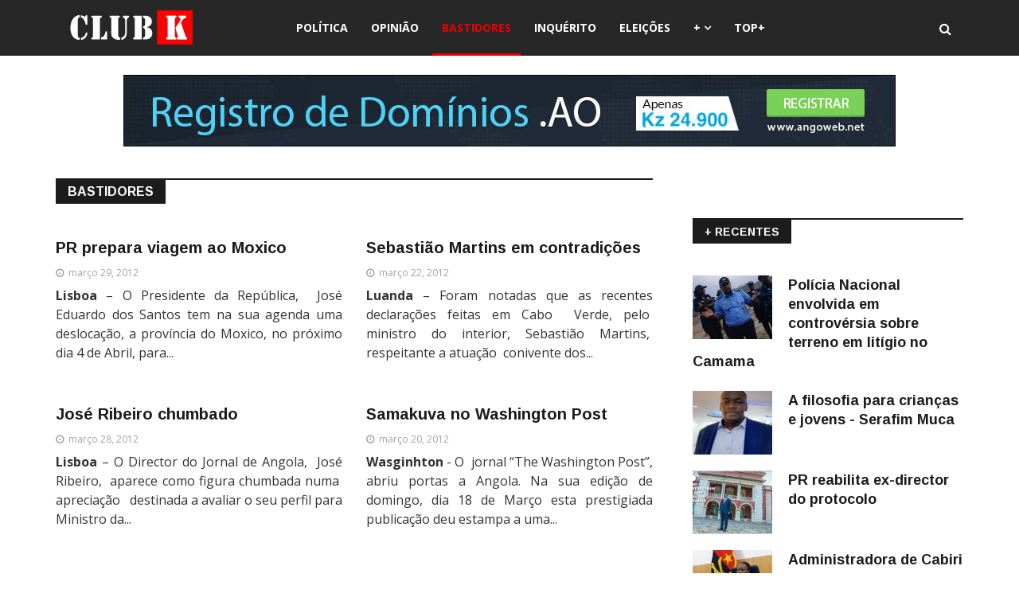

--- FILE ---
content_type: text/html; charset=utf-8
request_url: https://club-k.net/index.php?Itemid=1071&lang=pt&layout=blog&option=com_content&id=8&view=category&limitstart=4382
body_size: 12302
content:
<!DOCTYPE html>
<html xmlns="http://www.w3.org/1999/xhtml" xml:lang="pt-pt" lang="pt-pt" dir="ltr">
    <head>
        <meta http-equiv="X-UA-Compatible" content="IE=edge">
             <meta name="viewport" content="width=device-width, initial-scale=1">
                                <!-- head -->
                <meta http-equiv="content-type" content="text/html; charset=utf-8" />
	<meta name="keywords" content="Bastidores" />
	<meta name="og:title" content="Bastidores" />
	<meta name="og:type" content="article" />
	<meta name="og:url" content="https://club-k.net/index.php?Itemid=1071&amp;amp;filter_tag[0]=&amp;amp;flash=29.0.0&amp;amp;fwr=0&amp;amp;id=8&amp;amp;lang=pt&amp;amp;layout=blog&amp;amp;limitstart=4382&amp;amp;option=com_content&amp;amp;resp_fmts=3&amp;amp;rh=940&amp;amp;rw=339.96&amp;amp;view=category" />
	<meta name="og:site_name" content="CLUB-K ANGOLA - Notícias Imparciais de Angola" />
	<meta name="og:description" content="Bastidores" />
	<meta name="description" content="Bastidores" />
	<title>Bastidores - CLUB-K ANGOLA - Notícias Imparciais de Angola</title>
	<link href="/images/favicon-ck.png" rel="shortcut icon" type="image/vnd.microsoft.icon" />
	<link href="https://club-k.net/media/plg_content_osembed/css/osembed.css?f82208cb1a0eac11d8d5726958ce9104" rel="stylesheet" type="text/css" />
	<link href="/plugins/content/jw_disqus/jw_disqus/tmpl/css/template.css" rel="stylesheet" type="text/css" />
	<link href="/media/system/css/modal.css?617124abc81f3d4fdb1554e20db4f7de" rel="stylesheet" type="text/css" />
	<link href="//fonts.googleapis.com/css?family=Open+Sans:300,300italic,regular,italic,600,600italic,700,700italic,800,800italic&amp;subset=greek-ext,latin" rel="stylesheet" type="text/css" />
	<link href="//fonts.googleapis.com/css?family=Didact+Gothic:regular&amp;subset=greek-ext" rel="stylesheet" type="text/css" />
	<link href="//fonts.googleapis.com/css?family=Arimo:regular,italic,700,700italic&amp;subset=cyrillic-ext" rel="stylesheet" type="text/css" />
	<link href="/templates/ts_news247/css/bootstrap.min.css" rel="stylesheet" type="text/css" />
	<link href="/templates/ts_news247/css/font-awesome.min.css" rel="stylesheet" type="text/css" />
	<link href="/templates/ts_news247/css/legacy.css" rel="stylesheet" type="text/css" />
	<link href="/templates/ts_news247/css/template.css" rel="stylesheet" type="text/css" />
	<link href="/templates/ts_news247/css/presets/preset1.css" rel="stylesheet" type="text/css" class="preset" />
	<link href="/templates/ts_news247/css/frontend-edit.css" rel="stylesheet" type="text/css" />
	<link href="/components/com_sppagebuilder/assets/css/sppagebuilder.css" rel="stylesheet" type="text/css" />
	<link href="/components/com_sppagebuilder/assets/css/magnific-popup.css" rel="stylesheet" type="text/css" />
	<link href="/modules/mod_sp_social/assets/css/default/sp_social.css" rel="stylesheet" type="text/css" />
	<link href="https://www.club-k.net/modules/mod_news_pro_gk5/interface/css/style.css" rel="stylesheet" type="text/css" />
	<link href="https://club-k.net/modules/mod_tabs_gk5/styles/style1.css" rel="stylesheet" type="text/css" />
	<link href="https://club-k.net/modules/mod_news_pro_gk5/interface/css/style.css" rel="stylesheet" type="text/css" />
	<style type="text/css">
.margin-h-8 {margin:8px;}body{font-family:Open Sans, sans-serif; font-size:16px; font-weight:normal; }h1{font-family:Didact Gothic, sans-serif; font-weight:normal; }h2{font-family:Arimo, sans-serif; font-weight:700; }h3{font-family:Arimo, sans-serif; font-weight:700; }h4{font-family:Arimo, sans-serif; font-weight:700; }h5{font-family:Open Sans, sans-serif; font-weight:600; }h6{font-family:Open Sans, sans-serif; font-weight:600; }#sp-header{ background-color:#272727;color:#ffffff; }#sp-footer-logo{ background-color:#1c1c1c;color:#969696;padding:0 0 40px; }#sp-footer{ padding:15px 0; }.sp-page-builder .page-content #section-id-1488980112478{margin:0px 0px 0px 0px;padding:0 0px 0 0px;}#column-id-1488980112479{padding:0 250px 0 250px;}#sppb-addon-1488980112483 {
margin: 0 0 20px 0;
}
#sppb-addon-1488981076967 {
margin: 15px 0 0 0;
}
#sppb-addon-1511008041538 {
margin: 25px 0px 0px 0px;
}

#goog-gt-tt {display:none !important;}
.goog-te-banner-frame {display:none !important;}
.goog-te-menu-value:hover {text-decoration:none !important;}
body {top:0 !important;}
#google_translate_element2 {display:none!important;}

        a.flag {text-decoration:none;}
        a.flag img {vertical-align:middle;padding:0;margin:0;border:0;display:inline;height:32px;opacity:0.8;}
        a.flag:hover img {opacity:1;}
        a.flag span {margin-right:5px;font-size:15px;vertical-align:middle;}
    .margin-h-8 {margin:8px;}#gk-tabs-241 .gkTabsContainer0, #gk-tabs-241 .gkTabsContainer1, #gk-tabs-241 .gkTabsContainer2 { height: 200px; }
	</style>
	<script type="application/json" class="joomla-script-options new">{"csrf.token":"661cbca3abdeb3a1319f12fb5b0d24a4","system.paths":{"root":"","base":""}}</script>
	<script src="/media/jui/js/jquery.min.js?617124abc81f3d4fdb1554e20db4f7de" type="text/javascript"></script>
	<script src="/media/jui/js/jquery-noconflict.js?617124abc81f3d4fdb1554e20db4f7de" type="text/javascript"></script>
	<script src="/media/jui/js/jquery-migrate.min.js?617124abc81f3d4fdb1554e20db4f7de" type="text/javascript"></script>
	<script src="https://club-k.net/media/plg_content_osembed/js/osembed.js?f82208cb1a0eac11d8d5726958ce9104" type="text/javascript"></script>
	<script src="/media/system/js/mootools-core.js?617124abc81f3d4fdb1554e20db4f7de" type="text/javascript"></script>
	<script src="/media/system/js/core.js?617124abc81f3d4fdb1554e20db4f7de" type="text/javascript"></script>
	<script src="/media/system/js/caption.js?617124abc81f3d4fdb1554e20db4f7de" type="text/javascript"></script>
	<script src="/media/system/js/mootools-more.js?617124abc81f3d4fdb1554e20db4f7de" type="text/javascript"></script>
	<script src="/media/system/js/modal.js?617124abc81f3d4fdb1554e20db4f7de" type="text/javascript"></script>
	<script src="/templates/ts_news247/js/bootstrap.min.js" type="text/javascript"></script>
	<script src="/templates/ts_news247/js/jquery.sticky.js" type="text/javascript"></script>
	<script src="/templates/ts_news247/js/main.js" type="text/javascript"></script>
	<script src="/templates/ts_news247/js/progressbar.js" type="text/javascript"></script>
	<script src="/templates/ts_news247/js/frontend-edit.js" type="text/javascript"></script>
	<script src="/components/com_sppagebuilder/assets/js/sppagebuilder.js" type="text/javascript"></script>
	<script src="/components/com_sppagebuilder/assets/js/jquery.magnific-popup.min.js" type="text/javascript"></script>
	<script src="https://www.club-k.net/modules/mod_news_pro_gk5/interface/scripts/engine.jquery.js" type="text/javascript"></script>
	<script src="https://club-k.net/modules/mod_tabs_gk5/scripts/engine.mootools.js" type="text/javascript"></script>
	<script src="https://club-k.net/modules/mod_news_pro_gk5/interface/scripts/engine.jquery.js" type="text/javascript"></script>
	<script type="text/javascript">
jQuery(window).on('load',  function() {
				new JCaption('img.caption');
			});
		jQuery(function($) {
			SqueezeBox.initialize({});
			SqueezeBox.assign($('a.modal').get(), {
				parse: 'rel'
			});
		});

		window.jModalClose = function () {
			SqueezeBox.close();
		};
		
		// Add extra modal close functionality for tinyMCE-based editors
		document.onreadystatechange = function () {
			if (document.readyState == 'interactive' && typeof tinyMCE != 'undefined' && tinyMCE)
			{
				if (typeof window.jModalClose_no_tinyMCE === 'undefined')
				{	
					window.jModalClose_no_tinyMCE = typeof(jModalClose) == 'function'  ?  jModalClose  :  false;
					
					jModalClose = function () {
						if (window.jModalClose_no_tinyMCE) window.jModalClose_no_tinyMCE.apply(this, arguments);
						tinyMCE.activeEditor.windowManager.close();
					};
				}
		
				if (typeof window.SqueezeBoxClose_no_tinyMCE === 'undefined')
				{
					if (typeof(SqueezeBox) == 'undefined')  SqueezeBox = {};
					window.SqueezeBoxClose_no_tinyMCE = typeof(SqueezeBox.close) == 'function'  ?  SqueezeBox.close  :  false;
		
					SqueezeBox.close = function () {
						if (window.SqueezeBoxClose_no_tinyMCE)  window.SqueezeBoxClose_no_tinyMCE.apply(this, arguments);
						tinyMCE.activeEditor.windowManager.close();
					};
				}
			}
		};
		
var sp_preloader = '0';

var sp_gotop = '1';

var sp_offanimation = 'default';

	</script>
	<link href="/index.php?option=com_obrss&amp;task=feed&amp;id=2:rss-noticias-do-club-k&amp;format=feed&amp;lang=pt" rel="alternate" type="application/rss+xml" title="CLUB-K" />
	<link href="/index.php?option=com_obrss&amp;task=feed&amp;id=3:sitemap-noticias-do-club-k-copy&amp;format=sitemap&amp;lang=pt" rel="alternate" type="text/html" title="Sitemap - Notícias do CLUB-K" />

                <script type="text/javascript" src="//platform-api.sharethis.com/js/sharethis.js#property=5a1187e5d6db8b001271cca7&product=sticky-share-buttons"></script>
                <!-- Start cookieyes banner --> <script id="cookieyes" type="text/javascript" src="https://cdn-cookieyes.com/client_data/b47d38c3dfff7f84a7010fcf/script.js"></script> <!-- End cookieyes banner -->
                


<script>
  (function(i,s,o,g,r,a,m){i['GoogleAnalyticsObject']=r;i[r]=i[r]||function(){
  (i[r].q=i[r].q||[]).push(arguments)},i[r].l=1*new Date();a=s.createElement(o),
  m=s.getElementsByTagName(o)[0];a.async=1;a.src=g;m.parentNode.insertBefore(a,m)
  })(window,document,'script','//www.google-analytics.com/analytics.js','ga');

  ga('create', 'UA-12145129-2', 'auto');
  ga('send', 'pageview');

</script>
<!-- Universal Google Analytics Plugin by PB Web Development -->


</head>
                <body class="site com-content view-category layout-blog no-task itemid-1071 pt-pt ltr  layout-fluid off-canvas-menu-init">

                    <div class="body-wrapper">
                        <div class="body-innerwrapper">
                            <header id="sp-header" class="headerWithMenu dark-style"><div class="container"><div class="row"><div id="sp-logo" class="col-xs-12 col-sm-3 col-md-3"><div class="sp-column "><div class="logo"><a href="/"><img class="sp-default-logo" src="/images/logo-club-k-angola.png" alt="CLUB-K ANGOLA - Notícias Imparciais de Angola"><img class="sp-retina-logo" src="/images/logo-club-k-angola-2.png" alt="CLUB-K ANGOLA - Notícias Imparciais de Angola" width="157" height="43"></a></div></div></div><div id="sp-menu" class="col-xs-12 col-sm-7 col-md-7"><div class="sp-column ">			<div class='sp-megamenu-wrapper'>
				<a id="offcanvas-toggler" class="visible-sm visible-xs" href="#"><i class="fa fa-bars"></i></a>
				<ul class="sp-megamenu-parent hidden-sm hidden-xs"><li class="sp-menu-item"></li><li class="sp-menu-item"><a  href="/index.php?option=com_content&amp;view=category&amp;layout=blog&amp;id=23&amp;filter_tag[0]=&amp;Itemid=641&amp;lang=pt" target="_blank" title="Política" >Política</a></li><li class="sp-menu-item"><a  href="/index.php?option=com_content&amp;view=category&amp;layout=blog&amp;id=17&amp;filter_tag[0]=&amp;Itemid=1067&amp;lang=pt" title="Opinião" >Opinião</a></li><li class="sp-menu-item current-item active"><a  href="/index.php?option=com_content&amp;view=category&amp;layout=blog&amp;id=8&amp;filter_tag[0]=&amp;Itemid=1071&amp;lang=pt" title="Bastidores" >Bastidores</a></li><li class="sp-menu-item"><a  href="/index.php?option=com_content&amp;view=category&amp;layout=blog&amp;id=20&amp;Itemid=1088&amp;lang=pt" title="Inquérito" >Inquérito</a></li><li class="sp-menu-item"><a  href="/index.php?option=com_content&amp;view=category&amp;layout=blog&amp;id=41034&amp;Itemid=1085&amp;lang=pt" title="Eleições" >Eleições</a></li><li class="sp-menu-item sp-has-child"><a  href="/" >+</a><div class="sp-dropdown sp-dropdown-main sp-menu-right" style="width: 220px;"><div class="sp-dropdown-inner"><ul class="sp-dropdown-items"><li class="sp-menu-item"><a class="block-title red" href="/index.php?option=com_sppagebuilder&amp;view=page&amp;id=61&amp;Itemid=1092&amp;lang=pt" title="Destaques" >Destaques</a></li><li class="sp-menu-item"><a class="block-title red" href="/index.php?option=com_content&amp;view=category&amp;layout=blog&amp;id=2&amp;filter_tag[0]=&amp;Itemid=1069&amp;lang=pt" title="Sociedade" >Sociedade</a></li><li class="sp-menu-item"><a  href="/index.php?option=com_content&amp;view=category&amp;layout=blog&amp;id=11&amp;filter_tag[0]=&amp;Itemid=1072&amp;lang=pt" title="Foco do Dia " >Foco do Dia </a></li><li class="sp-menu-item"><a  href="/index.php?option=com_content&amp;view=category&amp;layout=blog&amp;id=5&amp;filter_tag[0]=&amp;Itemid=1070&amp;lang=pt" title="Económia " >Económia </a></li><li class="sp-menu-item"><a  href="/index.php?option=com_content&amp;view=category&amp;layout=blog&amp;id=9&amp;filter_tag[0]=&amp;Itemid=1078&amp;lang=pt" title="Preto &amp; Branco " >Preto &amp; Branco </a></li><li class="sp-menu-item"><a  href="/index.php?option=com_content&amp;view=category&amp;layout=blog&amp;id=41004&amp;filter_tag[0]=&amp;Itemid=1079&amp;lang=pt" title="Quem é Quem" >Quem é Quem</a></li><li class="sp-menu-item"><a  href="/index.php?option=com_content&amp;view=category&amp;layout=blog&amp;id=41013&amp;filter_tag[0]=&amp;Itemid=1080&amp;lang=pt" title="A Voz do Povo" >A Voz do Povo</a></li><li class="sp-menu-item"><a  href="/index.php?option=com_content&amp;view=category&amp;layout=blog&amp;id=15&amp;filter_tag[0]=&amp;Itemid=1081&amp;lang=pt" title="A Voz do Club" >A Voz do Club</a></li><li class="sp-menu-item"><a  href="/index.php?option=com_content&amp;view=category&amp;layout=blog&amp;id=41029&amp;filter_tag[0]=&amp;Itemid=1086&amp;lang=pt" title="Cultura" >Cultura</a></li><li class="sp-menu-item"><a  href="/index.php?option=com_content&amp;view=category&amp;layout=blog&amp;id=16&amp;filter_tag[0]=&amp;Itemid=1082&amp;lang=pt" title="Música" >Música</a></li><li class="sp-menu-item"><a  href="/index.php?option=com_content&amp;view=category&amp;layout=blog&amp;id=41003&amp;filter_tag[0]=&amp;Itemid=1084&amp;lang=pt" title="Internacional" >Internacional</a></li><li class="sp-menu-item"><a  href="/index.php?option=com_content&amp;view=category&amp;layout=blog&amp;id=41026&amp;filter_tag[0]=&amp;Itemid=1083&amp;lang=pt" title="Nacional" >Nacional</a></li><li class="sp-menu-item"><a  href="/index.php?option=com_content&amp;view=category&amp;layout=blog&amp;id=10&amp;filter_tag[0]=&amp;Itemid=1077&amp;lang=pt" title="Manifestações " >Manifestações </a></li><li class="sp-menu-item"><a  href="/index.php?option=com_content&amp;view=category&amp;layout=blog&amp;id=41033&amp;filter_tag[0]=&amp;Itemid=1087&amp;lang=pt" title="Petições" >Petições</a></li><li class="sp-menu-item"><a  href="/index.php?option=com_content&amp;view=category&amp;layout=blog&amp;id=4&amp;filter_tag[0]=&amp;Itemid=1089&amp;lang=pt" title="Desporto" >Desporto</a></li><li class="sp-menu-item"><a  href="/index.php?option=com_content&amp;view=category&amp;layout=blog&amp;id=14&amp;filter_tag[0]=&amp;Itemid=1090&amp;lang=pt" title="Entrevistas" >Entrevistas</a></li><li class="sp-menu-item"><a  href="/index.php?option=com_content&amp;view=category&amp;layout=blog&amp;id=41050&amp;filter_tag[0]=&amp;Itemid=1091&amp;lang=pt" title="Mundia 2014" >Mundia 2014</a></li></ul></div></div></li><li class="sp-menu-item"><a  href="/index.php?option=com_sppagebuilder&amp;view=page&amp;id=60&amp;Itemid=1094&amp;lang=pt" title="Mais Lidos" >TOP+</a></li></ul>			</div>
		</div></div><div id="sp-search" class="col-sm-2 col-md-2"><div class="sp-column "><div class="sp-module  menu-search"><div class="sp-module-content"><div class="menu-search-icon">
	<i class="fa fa-search"></i>
</div>

<div class="menu-search-form" style="display: none;">
	<div class="search menu-search">
		<form action="/index.php?option=com_content&amp;view=category&amp;layout=blog&amp;id=8&amp;filter_tag[0]=&amp;Itemid=1071&amp;lang=pt" method="post">
			<input name="searchword" id="mod-search-searchword" maxlength="200"  class="inputbox search-query" type="text" size="20" placeholder="Pesquisar..." /><span class="search-close"><i id="search-close" class="icon-remove"></i></span>			<input type="hidden" name="task" value="search" />
			<input type="hidden" name="option" value="com_search" />
			<input type="hidden" name="Itemid" value="1071" />
		</form>
	</div>
</div></div></div></div></div></div></div></header><section id="sp-page-title"><div class="row"><div id="sp-title" class="col-sm-12 col-md-12"><div class="sp-column "><div class="sp-module "><div class="sp-module-content"><div class="bannergroup">

	<div class="banneritem">
										<center><br /><a href="https://angoweb.ao/" target="_blank"><img src="https://angoweb.ao/imagens/registro-de-dominios-970x90-2.jpg" /></a></center>				<div class="clr"></div>
	</div>

</div>
</div></div></div></div></div></section><section id="sp-main-body"><div class="container"><div class="row"><div id="sp-component" class="col-sm-8 col-md-8"><div class="sp-column "><div id="system-message-container">
	</div>
<div class="blog" itemscope itemtype="http://schema.org/Blog">
	
			<h2 class="blog-title"> 							<span class="subheading-category">Bastidores</span>
					</h2>
	
	
	
	
		
	
																	<div class="items-row row-0 row clearfix">
						<div class="col-sm-6">
				<article class="item column-1"
					itemprop="blogPost" itemscope itemtype="http://schema.org/BlogPosting">
					



<div class="entry-header dd">

	
					<h2 itemprop="name">
									<a href="/index.php?option=com_content&amp;view=article&amp;id=10553:pr-prepara-viagem-ao-moxico&amp;catid=8&amp;Itemid=1071&amp;lang=pt" itemprop="url">
					PR prepara viagem ao Moxico</a>
							</h2>
		
						
	
			

		

	<dl class="article-info">

		
			<dt class="article-info-term"></dt>	
				
			
			
			

			
							<dd class="published">
<i class="fa fa-clock-o"></i>
	<time datetime="2012-03-29T14:38:27+00:00" itemprop="datePublished" data-toggle="tooltip" title="Publicado em:">
		março 29, 2012	</time>
</dd>			
		
					
			
					
		

	</dl>
		
	
</div>


	

<p style="text-align: justify;"><strong>Lisboa</strong> – O Presidente da República,  José Eduardo dos Santos tem na sua agenda uma deslocação, a província do Moxico, no próximo dia 4 de Abril, para...</p>





				</article>
				<!-- end item -->
							</div><!-- end col-sm-* -->
														<div class="col-sm-6">
				<article class="item column-2"
					itemprop="blogPost" itemscope itemtype="http://schema.org/BlogPosting">
					



<div class="entry-header dd">

	
					<h2 itemprop="name">
									<a href="/index.php?option=com_content&amp;view=article&amp;id=10467:sebastiao-martins-em-contradicoes-&amp;catid=8&amp;Itemid=1071&amp;lang=pt" itemprop="url">
					Sebastião Martins em contradições</a>
							</h2>
		
						
	
			

		

	<dl class="article-info">

		
			<dt class="article-info-term"></dt>	
				
			
			
			

			
							<dd class="published">
<i class="fa fa-clock-o"></i>
	<time datetime="2012-03-22T16:28:13+00:00" itemprop="datePublished" data-toggle="tooltip" title="Publicado em:">
		março 22, 2012	</time>
</dd>			
		
					
			
					
		

	</dl>
		
	
</div>


	

<p style="TEXT-ALIGN: justify"><strong>Luanda</strong> – Foram notadas que as recentes declarações feitas em Cabo  Verde, pelo  ministro do interior, Sebastião Martins,  respeitante a atuação  conivente dos...</p>





				</article>
				<!-- end item -->
							</div><!-- end col-sm-* -->
							</div><!-- end row -->
																			<div class="items-row row-1 row clearfix">
						<div class="col-sm-6">
				<article class="item column-1"
					itemprop="blogPost" itemscope itemtype="http://schema.org/BlogPosting">
					



<div class="entry-header dd">

	
					<h2 itemprop="name">
									<a href="/index.php?option=com_content&amp;view=article&amp;id=10538:ribeiro-chumbado&amp;catid=8&amp;Itemid=1071&amp;lang=pt" itemprop="url">
					José Ribeiro chumbado</a>
							</h2>
		
						
	
			

		

	<dl class="article-info">

		
			<dt class="article-info-term"></dt>	
				
			
			
			

			
							<dd class="published">
<i class="fa fa-clock-o"></i>
	<time datetime="2012-03-28T10:01:14+00:00" itemprop="datePublished" data-toggle="tooltip" title="Publicado em:">
		março 28, 2012	</time>
</dd>			
		
					
			
					
		

	</dl>
		
	
</div>


	

<p style="TEXT-ALIGN: justify"><strong>Lisboa</strong> – O Director do Jornal de Angola,  José Ribeiro,  aparece como figura chumbada numa  apreciação   destinada a avaliar o seu perfil para Ministro da...</p>





				</article>
				<!-- end item -->
							</div><!-- end col-sm-* -->
														<div class="col-sm-6">
				<article class="item column-2"
					itemprop="blogPost" itemscope itemtype="http://schema.org/BlogPosting">
					



<div class="entry-header dd">

	
					<h2 itemprop="name">
									<a href="/index.php?option=com_content&amp;view=article&amp;id=10442:samakuva-escreve-a-comunidade-americana&amp;catid=8&amp;Itemid=1071&amp;lang=pt" itemprop="url">
					Samakuva no Washington Post</a>
							</h2>
		
						
	
			

		

	<dl class="article-info">

		
			<dt class="article-info-term"></dt>	
				
			
			
			

			
							<dd class="published">
<i class="fa fa-clock-o"></i>
	<time datetime="2012-03-20T18:54:04+00:00" itemprop="datePublished" data-toggle="tooltip" title="Publicado em:">
		março 20, 2012	</time>
</dd>			
		
					
			
					
		

	</dl>
		
	
</div>


	

<p style="TEXT-ALIGN: justify"><strong>Wasginhton</strong> - O  jornal “The Washington Post”, abriu portas a Angola. Na sua edição de domingo, dia 18 de Março esta prestigiada publicação deu estampa a uma...</p>





				</article>
				<!-- end item -->
							</div><!-- end col-sm-* -->
							</div><!-- end row -->
																			<div class="items-row row-2 row clearfix">
						<div class="col-sm-6">
				<article class="item column-1"
					itemprop="blogPost" itemscope itemtype="http://schema.org/BlogPosting">
					



<div class="entry-header dd">

	
					<h2 itemprop="name">
									<a href="/index.php?option=com_content&amp;view=article&amp;id=10526:pgr-contra-imagens-do-general-jose-maria-no-folha-8&amp;catid=8&amp;Itemid=1071&amp;lang=pt" itemprop="url">
					PGR contra imagens do  General Zé Maria no Folha-8</a>
							</h2>
		
						
	
			

		

	<dl class="article-info">

		
			<dt class="article-info-term"></dt>	
				
			
			
			

			
							<dd class="published">
<i class="fa fa-clock-o"></i>
	<time datetime="2012-03-27T12:29:06+00:00" itemprop="datePublished" data-toggle="tooltip" title="Publicado em:">
		março 27, 2012	</time>
</dd>			
		
					
			
					
		

	</dl>
		
	
</div>


	

<p style="TEXT-ALIGN: justify"><strong>Luanda</strong> - A Procuradoria Geral da República (PGR) de Angola considera difamatórias as imagens e as legendas que o Semanário Folha 8 tem publicado nas suas...</p>





				</article>
				<!-- end item -->
							</div><!-- end col-sm-* -->
														<div class="col-sm-6">
				<article class="item column-2"
					itemprop="blogPost" itemscope itemtype="http://schema.org/BlogPosting">
					



<div class="entry-header dd">

	
					<h2 itemprop="name">
									<a href="/index.php?option=com_content&amp;view=article&amp;id=10432:bety-foi-ouvida-no-caso-quim-ribeiro&amp;catid=8&amp;Itemid=1071&amp;lang=pt" itemprop="url">
					“Bety” ouvida no caso “Quim” Ribeiro</a>
							</h2>
		
						
	
			

		

	<dl class="article-info">

		
			<dt class="article-info-term"></dt>	
				
			
			
			

			
							<dd class="published">
<i class="fa fa-clock-o"></i>
	<time datetime="2012-03-20T06:39:07+00:00" itemprop="datePublished" data-toggle="tooltip" title="Publicado em:">
		março 20, 2012	</time>
</dd>			
		
					
			
					
		

	</dl>
		
	
</div>


	

<p style="text-align: justify;"><strong>Luanda</strong> - Na segunda-feira, 12, a comandante provincial da Polícia de Luanda foi ouvida em tribunal, tal como se esperava dada a sua condição de declarante...</p>





				</article>
				<!-- end item -->
							</div><!-- end col-sm-* -->
							</div><!-- end row -->
																			<div class="items-row row-3 row clearfix">
						<div class="col-sm-6">
				<article class="item column-1"
					itemprop="blogPost" itemscope itemtype="http://schema.org/BlogPosting">
					



<div class="entry-header dd">

	
					<h2 itemprop="name">
									<a href="/index.php?option=com_content&amp;view=article&amp;id=10521:director-do-urbanismo-na-mira-dos-usd-42-milhoes-do-projecto-habitacional-de-benguela&amp;catid=8&amp;Itemid=1071&amp;lang=pt" itemprop="url">
					Director do Urbanismo  na mira dos USD 42 milhões do projecto habitacional de Benguela</a>
							</h2>
		
						
	
			

		

	<dl class="article-info">

		
			<dt class="article-info-term"></dt>	
				
			
			
			

			
							<dd class="published">
<i class="fa fa-clock-o"></i>
	<time datetime="2012-03-27T07:15:14+00:00" itemprop="datePublished" data-toggle="tooltip" title="Publicado em:">
		março 27, 2012	</time>
</dd>			
		
					
			
					
		

	</dl>
		
	
</div>


	

<p style="text-align: justify;"><strong>Benguela</strong>  - O Director Provincial do Urbanismo e Ambiente (DPUA) Zacarias Camuenho (ZC) está ser acusado de práticas que podem configurar em actos de corrupção...</p>





				</article>
				<!-- end item -->
							</div><!-- end col-sm-* -->
														<div class="col-sm-6">
				<article class="item column-2"
					itemprop="blogPost" itemscope itemtype="http://schema.org/BlogPosting">
					



<div class="entry-header dd">

	
					<h2 itemprop="name">
									<a href="/index.php?option=com_content&amp;view=article&amp;id=10429:zenu-em-stand-by&amp;catid=8&amp;Itemid=1071&amp;lang=pt" itemprop="url">
					Projecto  de Zenu em “stand by”</a>
							</h2>
		
						
	
			

		

	<dl class="article-info">

		
			<dt class="article-info-term"></dt>	
				
			
			
			

			
							<dd class="published">
<i class="fa fa-clock-o"></i>
	<time datetime="2012-03-19T20:55:47+00:00" itemprop="datePublished" data-toggle="tooltip" title="Publicado em:">
		março 19, 2012	</time>
</dd>			
		
					
			
					
		

	</dl>
		
	
</div>


	

<p style="TEXT-ALIGN: justify"><strong>Lisboa</strong> – O avanço do   projecto de    José Filomeno dos Santos “Zenu”, virado para a comunicação social foi  protelado por efeito da iniciativa do mesmo em...</p>





				</article>
				<!-- end item -->
							</div><!-- end col-sm-* -->
							</div><!-- end row -->
																			<div class="items-row row-4 row clearfix">
						<div class="col-sm-6">
				<article class="item column-1"
					itemprop="blogPost" itemscope itemtype="http://schema.org/BlogPosting">
					



<div class="entry-header dd">

	
					<h2 itemprop="name">
									<a href="/index.php?option=com_content&amp;view=article&amp;id=10482:padre-taty-casa-se-apos-abandonar-a-bata-&amp;catid=8&amp;Itemid=1071&amp;lang=pt" itemprop="url">
					Padre Taty contrai matrimonio após abandonar a bata</a>
							</h2>
		
						
	
			

		

	<dl class="article-info">

		
			<dt class="article-info-term"></dt>	
				
			
			
			

			
							<dd class="published">
<i class="fa fa-clock-o"></i>
	<time datetime="2012-03-24T07:00:25+00:00" itemprop="datePublished" data-toggle="tooltip" title="Publicado em:">
		março 24, 2012	</time>
</dd>			
		
					
			
					
		

	</dl>
		
	
</div>


	

<p style="text-align: justify;"><strong>Lisboa</strong> –  Raúl Taty, emblemática figura sacerdotal  subseqüentemente   afastada   do  exercício clerical católico, contraiu  matrimonio, em Janeiro passado, em...</p>





				</article>
				<!-- end item -->
							</div><!-- end col-sm-* -->
														<div class="col-sm-6">
				<article class="item column-2"
					itemprop="blogPost" itemscope itemtype="http://schema.org/BlogPosting">
					



<div class="entry-header dd">

	
					<h2 itemprop="name">
									<a href="/index.php?option=com_content&amp;view=article&amp;id=10419:cuca-e-blue-rejeitadas-em-alembamento-&amp;catid=8&amp;Itemid=1071&amp;lang=pt" itemprop="url">
					Cuca e  Blue  rejeitadas em alembamento </a>
							</h2>
		
						
	
			

		

	<dl class="article-info">

		
			<dt class="article-info-term"></dt>	
				
			
			
			

			
							<dd class="published">
<i class="fa fa-clock-o"></i>
	<time datetime="2012-03-19T10:11:13+00:00" itemprop="datePublished" data-toggle="tooltip" title="Publicado em:">
		março 19, 2012	</time>
</dd>			
		
					
			
					
		

	</dl>
		
	
</div>


	

<p style="text-align: justify;"><strong>Luanda</strong>  - As bebidas nacionais angolanas, nomeadamente as cervejas Cuca, Nocal, N’Gola, alguns vinhos como o Vinul e a Gaivota e as gasosas Blue e Youki são...</p>





				</article>
				<!-- end item -->
							</div><!-- end col-sm-* -->
							</div><!-- end row -->
																			<div class="items-row row-5 row clearfix">
						<div class="col-sm-6">
				<article class="item column-1"
					itemprop="blogPost" itemscope itemtype="http://schema.org/BlogPosting">
					



<div class="entry-header dd">

	
					<h2 itemprop="name">
									<a href="/index.php?option=com_content&amp;view=article&amp;id=10473:populares-no-bie-espancam-administrador-por-tentar-travar-manifestacao-&amp;catid=8&amp;Itemid=1071&amp;lang=pt" itemprop="url">
					Populares no Bié   espancam  administrador  por tentar   travar manifestação </a>
							</h2>
		
						
	
			

		

	<dl class="article-info">

		
			<dt class="article-info-term"></dt>	
				
			
			
			

			
							<dd class="published">
<i class="fa fa-clock-o"></i>
	<time datetime="2012-03-22T22:39:57+00:00" itemprop="datePublished" data-toggle="tooltip" title="Publicado em:">
		março 22, 2012	</time>
</dd>			
		
					
			
					
		

	</dl>
		
	
</div>


	

<p style="TEXT-ALIGN: justify"><strong>Luanda</strong> –  O administrador comunal do Mutumbo, município do Chitembo, na província do Bie, Lucas Benjamim perdeu dois dentes, no passado dia 18 do corrente mês...</p>





				</article>
				<!-- end item -->
							</div><!-- end col-sm-* -->
														<div class="col-sm-6">
				<article class="item column-2"
					itemprop="blogPost" itemscope itemtype="http://schema.org/BlogPosting">
					



<div class="entry-header dd">

	
					<h2 itemprop="name">
									<a href="/index.php?option=com_content&amp;view=article&amp;id=10413:aguinaldo-sofre-burla&amp;catid=8&amp;Itemid=1071&amp;lang=pt" itemprop="url">
					A. Jaime burlado $400 mil </a>
							</h2>
		
						
	
			

		

	<dl class="article-info">

		
			<dt class="article-info-term"></dt>	
				
			
			
			

			
							<dd class="published">
<i class="fa fa-clock-o"></i>
	<time datetime="2012-03-18T09:45:01+00:00" itemprop="datePublished" data-toggle="tooltip" title="Publicado em:">
		março 18, 2012	</time>
</dd>			
		
					
			
					
		

	</dl>
		
	
</div>


	

<p style="TEXT-ALIGN: justify"><strong>Brasil</strong>  - Em outubro de 2009 e abril de 2010, Edson Arantes do Nascimento, o Pelé, desembarcou em Luanda para oferecer o prestígio do seu nome na divulgação de...</p>





				</article>
				<!-- end item -->
							</div><!-- end col-sm-* -->
							</div><!-- end row -->
																			<div class="items-row row-6 row clearfix">
						<div class="col-sm-6">
				<article class="item column-1"
					itemprop="blogPost" itemscope itemtype="http://schema.org/BlogPosting">
					



<div class="entry-header dd">

	
					<h2 itemprop="name">
									<a href="/index.php?option=com_content&amp;view=article&amp;id=10472:governador-em-exercicio-expoe-saude-de-armando-da-cruz-neto&amp;catid=8&amp;Itemid=1071&amp;lang=pt" itemprop="url">
					Governante  expõe saúde de Armando da Cruz Neto</a>
							</h2>
		
						
	
			

		

	<dl class="article-info">

		
			<dt class="article-info-term"></dt>	
				
			
			
			

			
							<dd class="published">
<i class="fa fa-clock-o"></i>
	<time datetime="2012-03-22T21:20:41+00:00" itemprop="datePublished" data-toggle="tooltip" title="Publicado em:">
		março 22, 2012	</time>
</dd>			
		
					
			
					
		

	</dl>
		
	
</div>


	

<p style="TEXT-ALIGN: justify"><strong>Benguela </strong> - Um gesto considerado “de mau gosto” e falta de ética por parte do Governador provincial em exercício Agostinho Felizardo (AF), na última reunião de...</p>





				</article>
				<!-- end item -->
							</div><!-- end col-sm-* -->
														<div class="col-sm-6">
				<article class="item column-2"
					itemprop="blogPost" itemscope itemtype="http://schema.org/BlogPosting">
					



<div class="entry-header dd">

	
					<h2 itemprop="name">
									<a href="/index.php?option=com_content&amp;view=article&amp;id=10406:sinse-burlado&amp;catid=8&amp;Itemid=1071&amp;lang=pt" itemprop="url">
					SINSE  burlado</a>
							</h2>
		
						
	
			

		

	<dl class="article-info">

		
			<dt class="article-info-term"></dt>	
				
			
			
			

			
							<dd class="published">
<i class="fa fa-clock-o"></i>
	<time datetime="2012-03-16T15:59:14+00:00" itemprop="datePublished" data-toggle="tooltip" title="Publicado em:">
		março 16, 2012	</time>
</dd>			
		
					
			
					
		

	</dl>
		
	
</div>


	

<p style="TEXT-ALIGN: justify"><strong>Lisboa</strong> –  Responsáveis  do   Serviço de Inteligência e Segurança de Estado (SINSE),  reconhecem  que foram  alvo de  burla por parte de uma senhora a quem ...</p>





				</article>
				<!-- end item -->
							</div><!-- end col-sm-* -->
							</div><!-- end row -->
						
	
				<div class="pagination-wrapper">
			<ul class="pagination"><li><a class='' href='/index.php?Itemid=1071&amp;filter_tag[0]=&amp;flash=29.0.0&amp;fwr=0&amp;id=8&amp;lang=pt&amp;layout=blog&amp;limitstart=0&amp;option=com_content&amp;resp_fmts=3&amp;rh=940&amp;rw=339.96&amp;view=category' title='Início'>Início</a></li><li><a class='' href='/index.php?Itemid=1071&amp;filter_tag[0]=&amp;flash=29.0.0&amp;fwr=0&amp;id=8&amp;lang=pt&amp;layout=blog&amp;limitstart=4368&amp;option=com_content&amp;resp_fmts=3&amp;rh=940&amp;rw=339.96&amp;view=category' title='Anterior'>Anterior</a></li><li><a class='' href='/index.php?Itemid=1071&amp;filter_tag[0]=&amp;flash=29.0.0&amp;fwr=0&amp;id=8&amp;lang=pt&amp;layout=blog&amp;limitstart=4312&amp;option=com_content&amp;resp_fmts=3&amp;rh=940&amp;rw=339.96&amp;view=category' title='309'>309</a></li><li><a class='' href='/index.php?Itemid=1071&amp;filter_tag[0]=&amp;flash=29.0.0&amp;fwr=0&amp;id=8&amp;lang=pt&amp;layout=blog&amp;limitstart=4326&amp;option=com_content&amp;resp_fmts=3&amp;rh=940&amp;rw=339.96&amp;view=category' title='310'>310</a></li><li><a class='' href='/index.php?Itemid=1071&amp;filter_tag[0]=&amp;flash=29.0.0&amp;fwr=0&amp;id=8&amp;lang=pt&amp;layout=blog&amp;limitstart=4340&amp;option=com_content&amp;resp_fmts=3&amp;rh=940&amp;rw=339.96&amp;view=category' title='311'>311</a></li><li><a class='' href='/index.php?Itemid=1071&amp;filter_tag[0]=&amp;flash=29.0.0&amp;fwr=0&amp;id=8&amp;lang=pt&amp;layout=blog&amp;limitstart=4354&amp;option=com_content&amp;resp_fmts=3&amp;rh=940&amp;rw=339.96&amp;view=category' title='312'>312</a></li><li><a class='' href='/index.php?Itemid=1071&amp;filter_tag[0]=&amp;flash=29.0.0&amp;fwr=0&amp;id=8&amp;lang=pt&amp;layout=blog&amp;limitstart=4368&amp;option=com_content&amp;resp_fmts=3&amp;rh=940&amp;rw=339.96&amp;view=category' title='313'>313</a></li><li class='active'><a>314</a></li><li><a class='' href='/index.php?Itemid=1071&amp;filter_tag[0]=&amp;flash=29.0.0&amp;fwr=0&amp;id=8&amp;lang=pt&amp;layout=blog&amp;limitstart=4396&amp;option=com_content&amp;resp_fmts=3&amp;rh=940&amp;rw=339.96&amp;view=category' title='315'>315</a></li><li><a class='' href='/index.php?Itemid=1071&amp;filter_tag[0]=&amp;flash=29.0.0&amp;fwr=0&amp;id=8&amp;lang=pt&amp;layout=blog&amp;limitstart=4410&amp;option=com_content&amp;resp_fmts=3&amp;rh=940&amp;rw=339.96&amp;view=category' title='316'>316</a></li><li><a class='' href='/index.php?Itemid=1071&amp;filter_tag[0]=&amp;flash=29.0.0&amp;fwr=0&amp;id=8&amp;lang=pt&amp;layout=blog&amp;limitstart=4424&amp;option=com_content&amp;resp_fmts=3&amp;rh=940&amp;rw=339.96&amp;view=category' title='317'>317</a></li><li><a class='' href='/index.php?Itemid=1071&amp;filter_tag[0]=&amp;flash=29.0.0&amp;fwr=0&amp;id=8&amp;lang=pt&amp;layout=blog&amp;limitstart=4438&amp;option=com_content&amp;resp_fmts=3&amp;rh=940&amp;rw=339.96&amp;view=category' title='318'>318</a></li><li><a class='' href='/index.php?Itemid=1071&amp;filter_tag[0]=&amp;flash=29.0.0&amp;fwr=0&amp;id=8&amp;lang=pt&amp;layout=blog&amp;limitstart=4396&amp;option=com_content&amp;resp_fmts=3&amp;rh=940&amp;rw=339.96&amp;view=category' title='Seguinte'>Seguinte</a></li><li><a class='' href='/index.php?Itemid=1071&amp;filter_tag[0]=&amp;flash=29.0.0&amp;fwr=0&amp;id=8&amp;lang=pt&amp;layout=blog&amp;limitstart=5082&amp;option=com_content&amp;resp_fmts=3&amp;rh=940&amp;rw=339.96&amp;view=category' title='Fim'>Fim</a></li></ul>					</div>
	</div>
</div></div><div id="sp-right" class="col-sm-4 col-md-4"><div class="sp-column class2"><div class="sp-module "><div class="sp-module-content"><div class="bannergroup">


</div>
</div></div><div class="sp-module  nspBlock block-title"><h3 class="sp-module-title">+ RECENTES</h3><div class="sp-module-content">	<div class="nspMain  nspBlock block-title" id="nsp-nsp-231" data-config="{
				'animation_speed': 400,
				'animation_interval': 5000,
				'animation_function': 'Fx.Transitions.Expo.easeIn',
				'news_column': 1,
				'news_rows': 6,
				'links_columns_amount': 0,
				'links_amount': 0
			}">		
				
					<div class="nspArts right" style="width:100%;">
								<div class="nspArtScroll1">
					<div class="nspArtScroll2 nspPages1">
																	<div class="nspArtPage active nspCol1">
																				<div class="nspArt nspCol1" style="padding:0 0 20px 0;">
								<a href="/index.php?option=com_content&amp;view=article&amp;id=59346:policia-nacional-envolvida-em-controversia-sobre-terreno-em-litigio-no-camama&amp;catid=2:sociedade&amp;lang=pt&amp;Itemid=1069" class="nspImageWrapper tleft fleft"  style="margin:0 20px 0 0;" target="_self"><img  class="nspImage" src="https://www.club-k.net/modules/mod_news_pro_gk5/cache/policia-terreno.nsp-231jpeg" alt=""  style="width:100px;height:80px;" /></a><h4 class="nspHeader tleft fnull has-image"><a href="/index.php?option=com_content&amp;view=article&amp;id=59346:policia-nacional-envolvida-em-controversia-sobre-terreno-em-litigio-no-camama&amp;catid=2:sociedade&amp;lang=pt&amp;Itemid=1069"  title=" Polícia Nacional envolvida em controvérsia sobre terreno em litígio no Camama" target="_self"> Polícia Nacional envolvida em controvérsia sobre terreno em litígio no Camama</a></h4>							</div>
																															<div class="nspArt nspCol1" style="padding:0 0 20px 0;">
								<a href="/index.php?option=com_content&amp;view=article&amp;id=59345:a-filosofia-para-criancas-e-jovens-serafim-muca&amp;catid=17:opiniao&amp;lang=pt&amp;Itemid=1067" class="nspImageWrapper tleft fleft"  style="margin:0 20px 0 0;" target="_self"><img  class="nspImage" src="https://www.club-k.net/modules/mod_news_pro_gk5/cache/serafim-muca.nsp-231jpeg" alt=""  style="width:100px;height:80px;" /></a><h4 class="nspHeader tleft fnull has-image"><a href="/index.php?option=com_content&amp;view=article&amp;id=59345:a-filosofia-para-criancas-e-jovens-serafim-muca&amp;catid=17:opiniao&amp;lang=pt&amp;Itemid=1067"  title="A filosofia para crianças e jovens - Serafim Muca" target="_self">A filosofia para crianças e jovens - Serafim Muca</a></h4>							</div>
																															<div class="nspArt nspCol1" style="padding:0 0 20px 0;">
								<a href="/index.php?option=com_content&amp;view=article&amp;id=59344:pr-reabilita-ex-director-do-protocolo&amp;catid=8:bastidores&amp;lang=pt&amp;Itemid=1071" class="nspImageWrapper tleft fleft"  style="margin:0 20px 0 0;" target="_self"><img  class="nspImage" src="https://www.club-k.net/modules/mod_news_pro_gk5/cache/stories.JLO2017.jlo-palacionsp-231.jpg" alt=""  style="width:100px;height:80px;" /></a><h4 class="nspHeader tleft fnull has-image"><a href="/index.php?option=com_content&amp;view=article&amp;id=59344:pr-reabilita-ex-director-do-protocolo&amp;catid=8:bastidores&amp;lang=pt&amp;Itemid=1071"  title="PR reabilita ex-director do protocolo" target="_self">PR reabilita ex-director do protocolo</a></h4>							</div>
																															<div class="nspArt nspCol1" style="padding:0 0 20px 0;">
								<a href="/index.php?option=com_content&amp;view=article&amp;id=59343:administradora-de-cabiri-anuncia-inauguracao-de-novas-infraestruturas-e-construcao-de-estradas&amp;catid=2:sociedade&amp;lang=pt&amp;Itemid=1069" class="nspImageWrapper tleft fleft"  style="margin:0 20px 0 0;" target="_self"><img  class="nspImage" src="https://www.club-k.net/modules/mod_news_pro_gk5/cache/Isabel-Nicolau-Kudiqueba-dos-Santos.nsp-231jpeg" alt=""  style="width:100px;height:80px;" /></a><h4 class="nspHeader tleft fnull has-image"><a href="/index.php?option=com_content&amp;view=article&amp;id=59343:administradora-de-cabiri-anuncia-inauguracao-de-novas-infraestruturas-e-construcao-de-estradas&amp;catid=2:sociedade&amp;lang=pt&amp;Itemid=1069"  title="Administradora de Cabiri anuncia inauguração de novas infraestruturas e construção de estradas" target="_self">Administradora de Cabiri anuncia inauguração de novas infraestruturas e construção de estradas</a></h4>							</div>
																															<div class="nspArt nspCol1" style="padding:0 0 20px 0;">
								<a href="/index.php?option=com_content&amp;view=article&amp;id=59342:relacao-entre-os-eua-e-cuba-no-contexto-das-relacoes-internacionais-avelino-meti&amp;catid=17:opiniao&amp;lang=pt&amp;Itemid=1067" class="nspImageWrapper tleft fleft"  style="margin:0 20px 0 0;" target="_self"><img  class="nspImage" src="https://www.club-k.net/modules/mod_news_pro_gk5/cache/avelino-meti.nsp-231jpeg" alt=""  style="width:100px;height:80px;" /></a><h4 class="nspHeader tleft fnull has-image"><a href="/index.php?option=com_content&amp;view=article&amp;id=59342:relacao-entre-os-eua-e-cuba-no-contexto-das-relacoes-internacionais-avelino-meti&amp;catid=17:opiniao&amp;lang=pt&amp;Itemid=1067"  title="Relação entre os EUA  e Cuba no contexto das relações internacionais - Avelino Meti" target="_self">Relação entre os EUA  e Cuba no contexto das relações internacionais - Avelino Meti</a></h4>							</div>
																															<div class="nspArt nspCol1" style="padding:0 0 20px 0;">
								<a href="/index.php?option=com_content&amp;view=article&amp;id=59340:oficiais-de-justica-angolanos-recolhem-assinaturas-para-exoneracao-de-ministro&amp;catid=41026:nacional&amp;lang=pt&amp;Itemid=1083" class="nspImageWrapper tleft fleft"  style="margin:0 20px 0 0;" target="_self"><img  class="nspImage" src="https://www.club-k.net/modules/mod_news_pro_gk5/cache/marcy.lopes.cknsp-231.jpg" alt=""  style="width:100px;height:80px;" /></a><h4 class="nspHeader tleft fnull has-image"><a href="/index.php?option=com_content&amp;view=article&amp;id=59340:oficiais-de-justica-angolanos-recolhem-assinaturas-para-exoneracao-de-ministro&amp;catid=41026:nacional&amp;lang=pt&amp;Itemid=1083"  title="Oficiais de justiça angolanos recolhem assinaturas para exoneração de ministro" target="_self">Oficiais de justiça angolanos recolhem assinaturas para exoneração de ministro</a></h4>							</div>
												</div>
																</div>

									</div>
			</div>
		
				
		        
        
        <div class="nspTopInterface">
										
									</div>
        
        
	</div>
</div></div><div class="sp-module  block-title"><h3 class="sp-module-title">+ LIDOS</h3><div class="sp-module-content">
<div id="gk-tabs-241" class="gkTabsGK5" data-config="{'activator':'click','animation':'0','animation_interval':'5000','animation_type':'opacity','active_tab':'1','cookie_save':'0','auto_height':'1','module_height':'200','rtl':'0'}" data-swipe="0">
	<div class="gkTabsWrap vertical">
	    	    <ol class="gkTabsNav" data-amount="2">
	    		    	
	    		    		    	<li class="gkTab gkTabs-1 active" data-animation="default">
	    			    			ESTA SEMANA        	    			    	</li>
	    		    		    	<li class="gkTab gkTabs-2" data-animation="default">
	    			    			ESTE ANO        	    			    	</li>
	    		    </ol>
	    	                
		<div class="gkTabsContainer">
	    	
<div class="gkTabsItem gk-opacity gk-active">
		<div class="nspMain  nspBlock" id="nsp-nsp-244" data-config="{
				'animation_speed': 400,
				'animation_interval': 5000,
				'animation_function': 'Fx.Transitions.Expo.easeIn',
				'news_column': 1,
				'news_rows': 5,
				'links_columns_amount': 0,
				'links_amount': 0
			}">		
				
					<div class="nspArts right" style="width:100%;">
								<div class="nspArtScroll1">
					<div class="nspArtScroll2 nspPages1">
																	<div class="nspArtPage active nspCol1">
																				<div class="nspArt nspCol1" style="padding:0 0 20px 0;">
								<a href="/index.php?option=com_content&amp;view=article&amp;id=59311:divergencias-com-ministro-ditam-exoneracao-do-pca-da-rna&amp;catid=8:bastidores&amp;lang=pt&amp;Itemid=1071" class="nspImageWrapper tleft fleft"  style="margin:0 20px 0 0;" target="_self"><img  class="nspImage" src="https://club-k.net/modules/mod_news_pro_gk5/cache/mario-oliveira-ministro.nsp-244jpeg" alt=""  style="width:100px;height:80px;" /></a><h4 class="nspHeader tleft fnull has-image"><a href="/index.php?option=com_content&amp;view=article&amp;id=59311:divergencias-com-ministro-ditam-exoneracao-do-pca-da-rna&amp;catid=8:bastidores&amp;lang=pt&amp;Itemid=1071"  title=" Divergências com ministro ditam exoneração do PCA da RNA" target="_self"> Divergências com ministro ditam exoneração do PCA da RNA</a></h4>							</div>
																															<div class="nspArt nspCol1" style="padding:0 0 20px 0;">
								<a href="/index.php?option=com_content&amp;view=article&amp;id=59255:pr-nao-recebe-joana-tomas&amp;catid=8:bastidores&amp;lang=pt&amp;Itemid=1071" class="nspImageWrapper tleft fleft"  style="margin:0 20px 0 0;" target="_self"><img  class="nspImage" src="https://club-k.net/modules/mod_news_pro_gk5/cache/joanatomasnsp-244.jpg" alt=""  style="width:100px;height:80px;" /></a><h4 class="nspHeader tleft fnull has-image"><a href="/index.php?option=com_content&amp;view=article&amp;id=59255:pr-nao-recebe-joana-tomas&amp;catid=8:bastidores&amp;lang=pt&amp;Itemid=1071"  title="PR não recebe Joana Tomás" target="_self">PR não recebe Joana Tomás</a></h4>							</div>
																															<div class="nspArt nspCol1" style="padding:0 0 20px 0;">
								<a href="/index.php?option=com_content&amp;view=article&amp;id=59268:mpla-avanca-para-ix-congresso-com-eleicoes-internas-ineditas-e-pre-candidaturas-abertas&amp;catid=11:foco-do-dia&amp;lang=pt&amp;Itemid=1072" class="nspImageWrapper tleft fleft"  style="margin:0 20px 0 0;" target="_self"><img  class="nspImage" src="https://club-k.net/modules/mod_news_pro_gk5/cache/veterano-do-mpla.nsp-244jpeg" alt=""  style="width:100px;height:80px;" /></a><h4 class="nspHeader tleft fnull has-image"><a href="/index.php?option=com_content&amp;view=article&amp;id=59268:mpla-avanca-para-ix-congresso-com-eleicoes-internas-ineditas-e-pre-candidaturas-abertas&amp;catid=11:foco-do-dia&amp;lang=pt&amp;Itemid=1072"  title=" MPLA avança para IX Congresso com eleições internas inéditas e pré-candidaturas abertas" target="_self"> MPLA avança para IX Congresso com eleições internas inéditas e pré-candidaturas abertas</a></h4>							</div>
																															<div class="nspArt nspCol1" style="padding:0 0 20px 0;">
								<a href="/index.php?option=com_content&amp;view=article&amp;id=59279:tarzan-o-general-das-frentes-de-combate-gerson-prata&amp;catid=17:opiniao&amp;lang=pt&amp;Itemid=1067" class="nspImageWrapper tleft fleft"  style="margin:0 20px 0 0;" target="_self"><img  class="nspImage" src="https://club-k.net/modules/mod_news_pro_gk5/cache/chilingutilawsnsp-244.jpg" alt=""  style="width:100px;height:80px;" /></a><h4 class="nspHeader tleft fnull has-image"><a href="/index.php?option=com_content&amp;view=article&amp;id=59279:tarzan-o-general-das-frentes-de-combate-gerson-prata&amp;catid=17:opiniao&amp;lang=pt&amp;Itemid=1067"  title="Tarzan, o General das Frentes de Combate - Gerson Prata" target="_self">Tarzan, o General das Frentes de Combate - Gerson Prata</a></h4>							</div>
																															<div class="nspArt nspCol1" style="padding:0 0 20px 0;">
								<a href="/index.php?option=com_content&amp;view=article&amp;id=59295:cimangola-nas-maos-de-tavares&amp;catid=8:bastidores&amp;lang=pt&amp;Itemid=1071" class="nspImageWrapper tleft fleft"  style="margin:0 20px 0 0;" target="_self"><img  class="nspImage" src="/images/stories/jose%20tavares%20sambizanga.jpg" alt=""  style="width:100px;height:80px;" /></a><h4 class="nspHeader tleft fnull has-image"><a href="/index.php?option=com_content&amp;view=article&amp;id=59295:cimangola-nas-maos-de-tavares&amp;catid=8:bastidores&amp;lang=pt&amp;Itemid=1071"  title="Cimangola nas mãos de José  Tavares" target="_self">Cimangola nas mãos de José  Tavares</a></h4>							</div>
												</div>
																</div>

									</div>
			</div>
		
				
		        
        
        <div class="nspTopInterface">
										
									</div>
        
        
	</div>
</div>
<div class="gkTabsItem gk-opacity gk-hide">
		<div class="nspMain  nspBlock" id="nsp-nsp-242" data-config="{
				'animation_speed': 400,
				'animation_interval': 5000,
				'animation_function': 'Fx.Transitions.Expo.easeIn',
				'news_column': 1,
				'news_rows': 5,
				'links_columns_amount': 0,
				'links_amount': 0
			}">		
				
					<div class="nspArts right" style="width:100%;">
								<div class="nspArtScroll1">
					<div class="nspArtScroll2 nspPages1">
																	<div class="nspArtPage active nspCol1">
																				<div class="nspArt nspCol1" style="padding:0 0 20px 0;">
								<a href="/index.php?option=com_content&amp;view=article&amp;id=56779:integracao-economica-e-financeira-na-africa-austral-tyilenga-tyokuehandja&amp;catid=17:opiniao&amp;lang=pt&amp;Itemid=1067" class="nspImageWrapper tleft fleft"  style="margin:0 20px 0 0;" target="_self"><img  class="nspImage" src="https://club-k.net/modules/mod_news_pro_gk5/cache/Tyilenga2.nsp-242jpeg" alt=""  style="width:100px;height:80px;" /></a><h4 class="nspHeader tleft fnull has-image"><a href="/index.php?option=com_content&amp;view=article&amp;id=56779:integracao-economica-e-financeira-na-africa-austral-tyilenga-tyokuehandja&amp;catid=17:opiniao&amp;lang=pt&amp;Itemid=1067"  title="Integração Económica e Financeira na África Austral - Tyilenga Tyokuehandja" target="_self">Integração Económica e Financeira na África Austral - Tyilenga Tyokuehandja</a></h4>							</div>
																															<div class="nspArt nspCol1" style="padding:0 0 20px 0;">
								<a href="/index.php?option=com_content&amp;view=article&amp;id=58017:a-visita-de-joao-lourenco-a-portugal-e-a-reacao-de-andre-ventura-entre-a-memoria-colonial-e-a-controversia-politica-oliveira-anastasio-2&amp;catid=17:opiniao&amp;lang=pt&amp;Itemid=1067" class="nspImageWrapper tleft fleft"  style="margin:0 20px 0 0;" target="_self"><img  class="nspImage" src="https://club-k.net/modules/mod_news_pro_gk5/cache/oliveira-anastasionsp-242.jpg" alt=""  style="width:100px;height:80px;" /></a><h4 class="nspHeader tleft fnull has-image"><a href="/index.php?option=com_content&amp;view=article&amp;id=58017:a-visita-de-joao-lourenco-a-portugal-e-a-reacao-de-andre-ventura-entre-a-memoria-colonial-e-a-controversia-politica-oliveira-anastasio-2&amp;catid=17:opiniao&amp;lang=pt&amp;Itemid=1067"  title=" A visita de João Lourenço a Portugal e a reação de André Ventura: entre a memória colonial e a controvérsia política - Oliveira Anastasio " target="_self"> A visita de João Lourenço a Portugal e a reação de André Ventura: entre a memória colonial e a controvérsia política - Oliveira Anastasio </a></h4>							</div>
																															<div class="nspArt nspCol1" style="padding:0 0 20px 0;">
								<a href="/index.php?option=com_content&amp;view=article&amp;id=57942:tensao-no-conselho-da-republica-entre-jl-e-acjr&amp;catid=8:bastidores&amp;lang=pt&amp;Itemid=1071" class="nspImageWrapper tleft fleft"  style="margin:0 20px 0 0;" target="_self"><img  class="nspImage" src="https://club-k.net/modules/mod_news_pro_gk5/cache/adalbertojlnsp-242.jpg" alt=""  style="width:100px;height:80px;" /></a><h4 class="nspHeader tleft fnull has-image"><a href="/index.php?option=com_content&amp;view=article&amp;id=57942:tensao-no-conselho-da-republica-entre-jl-e-acjr&amp;catid=8:bastidores&amp;lang=pt&amp;Itemid=1071"  title="Tensão no Conselho da República entre JL e ACJr" target="_self">Tensão no Conselho da República entre JL e ACJr</a></h4>							</div>
																															<div class="nspArt nspCol1" style="padding:0 0 20px 0;">
								<a href="/index.php?option=com_content&amp;view=article&amp;id=58008:sonangol-recusa-pagar-indemnizacao-por-ocupacao-ilicita-de-terreno-no-namibe&amp;catid=2:sociedade&amp;lang=pt&amp;Itemid=1069" class="nspImageWrapper tleft fleft"  style="margin:0 20px 0 0;" target="_self"><img  class="nspImage" src="https://club-k.net/modules/mod_news_pro_gk5/cache/sebastiao-pai-querido.nsp-242jpeg" alt=""  style="width:100px;height:80px;" /></a><h4 class="nspHeader tleft fnull has-image"><a href="/index.php?option=com_content&amp;view=article&amp;id=58008:sonangol-recusa-pagar-indemnizacao-por-ocupacao-ilicita-de-terreno-no-namibe&amp;catid=2:sociedade&amp;lang=pt&amp;Itemid=1069"  title="Sonangol recusa pagar indemnização por ocupação ilícita de terreno no Namibe" target="_self">Sonangol recusa pagar indemnização por ocupação ilícita de terreno no Namibe</a></h4>							</div>
																															<div class="nspArt nspCol1" style="padding:0 0 20px 0;">
								<a href="/index.php?option=com_content&amp;view=article&amp;id=57901:a-republica-dos-escudos-humanos-o-mpla-a-policia-e-o-povo-como-alvo-kamalata-numa&amp;catid=17:opiniao&amp;lang=pt&amp;Itemid=1067" class="nspImageWrapper tleft fleft"  style="margin:0 20px 0 0;" target="_self"><img  class="nspImage" src="/images/stories/gen.%20kamalata%20numa.jpg" alt=""  style="width:100px;height:80px;" /></a><h4 class="nspHeader tleft fnull has-image"><a href="/index.php?option=com_content&amp;view=article&amp;id=57901:a-republica-dos-escudos-humanos-o-mpla-a-policia-e-o-povo-como-alvo-kamalata-numa&amp;catid=17:opiniao&amp;lang=pt&amp;Itemid=1067"  title="A República dos escudos humanos: o MPLA, a polícia e o povo como alvo – Kamalata Numa" target="_self">A República dos escudos humanos: o MPLA, a polícia e o povo como alvo – Kamalata Numa</a></h4>							</div>
												</div>
																</div>

									</div>
			</div>
		
				
		        
        
        <div class="nspTopInterface">
										
									</div>
        
        
	</div>
</div>	    </div>
		
			</div>
		
	</div>
</div></div></div></div></div></div></section><section id="sp-footer-logo"><div class="container"><div class="row"><div id="sp-footer-logo" class="col-sm-12 col-md-12"><div class="sp-column "><div class="sp-module "><div class="sp-module-content"><div class="mod-sppagebuilder  sp-page-builder" >
	<div class="page-content">
		<div id="section-id-1488980112478" class="sppb-section "  ><div class="sppb-container-inner"><div class="sppb-row"><div class="sppb-col-md-12"><div id="column-id-1488980112479" class="sppb-column " ><div class="sppb-column-addons"><div id="sppb-addon-1488980112483" class="clearfix" ><div class="sppb-addon sppb-addon-single-image sppb-text-center "><div class="sppb-addon-content"><div class="sppb-addon-single-image-container"><img class="sppb-img-responsive" src="/images/2017/11/12/logo-rodape.png" alt="logo-rodape.png" title=""></div></div></div></div><div id="sppb-addon-1488980112486" class="clearfix" ><div class="sppb-addon sppb-addon-text-block sppb-text-center "><div class="sppb-addon-content"><p><span style="font-size: 12pt;"><strong>NOT&Iacute;CIAS IMPARCIAIS DE ANGOLA</strong><br />N&oacute;s Reportamos, Voc&ecirc; Decide!</span><br />CLUB-K.net &eacute; um portal informativo angolano ao servi&ccedil;o de Angola, sem afilia&ccedil;&otilde;es pol&iacute;ticas e sem&nbsp;fins lucrativos cuja linha editorial consubstancia-se na divulga&ccedil;&atilde;o dos valores dos direitos humanos, den&uacute;ncias contra abusos e corrup&ccedil;&atilde;o em Angola. <a href="/index.php?option=com_sppagebuilder&amp;view=page&amp;id=51&amp;Itemid=549&amp;lang=pt">Saiba mais...</a></p>
<p class="phone">&nbsp;</p>
<p class="email"><em class="fa fa-envelope-o">&nbsp;</em>&nbsp;<span style="font-size: 12pt;"><a href="javascript:void(0);" onclick="RSFirewallMail('ZWRpdG9yQGNsdWItay5uZXQ=')" class="rsfirewall_emails_a"><img src="[data-uri]" style="vertical-align: middle" class="rsfirewall_emails_img" alt="." /></a></span></p></div></div></div><div id="sppb-addon-1488981076967" class="clearfix" ><div class="sppb-addon sppb-addon-module text-center"><div class="sppb-addon-content">	
	
	<div id="sp_social153" class="sp_social icon_size_32  footer-social">
	<ul>
					<li><a target='_blank' title="RSS" href="http://club-k.net/index.php?option=com_obrss&task=feed&id=2:rss-noticias-do-club-k&format=feed&lang=pt"><i class="fa fa-rss"></i></a></li>
			
		
					<li><a target='_blank'  title="Facebook" href="http://www.facebook.com/club.k.net"><i class="fa fa-facebook"> </i></a></li>
				
					<li><a target='_blank' title="Twitter" href="http://www.twitter.com/clubk_angola"><i class="fa fa-twitter"></i></a></li>
			
		
			
		
		
			

			
		
			

			
		
			
		
			
		
			

			

					<li><a target='_blank' title="YouTube" href="http://www.youtube.com/channel/UCmSFF1tZBlq2JhImAW98MvQ"><i class="fa fa-youtube"></i></a></li>
			

			

			

		
				
	</ul>
	<div style="clear:both"></div>
</div></div></div></div><div id="sppb-addon-1511008041538" class="clearfix" ><div class="sppb-addon sppb-addon-module text-center"><div class="sppb-addon-content">

<script type="text/javascript">
/* <![CDATA[ */
function GTranslateGetCurrentLang() {var keyValue = document.cookie.match('(^|;) ?googtrans=([^;]*)(;|$)');return keyValue ? keyValue[2].split('/')[2] : null;}
function GTranslateFireEvent(element,event){try{if(document.createEventObject){var evt=document.createEventObject();element.fireEvent('on'+event,evt)}else{var evt=document.createEvent('HTMLEvents');evt.initEvent(event,true,true);element.dispatchEvent(evt)}}catch(e){}}
function doGTranslate(lang_pair){if(lang_pair.value)lang_pair=lang_pair.value;if(lang_pair=='')return;var lang=lang_pair.split('|')[1];if(GTranslateGetCurrentLang() == null && lang == lang_pair.split('|')[0])return;var teCombo;var sel=document.getElementsByTagName('select');for(var i=0;i<sel.length;i++)if(sel[i].className=='goog-te-combo')teCombo=sel[i];if(document.getElementById('google_translate_element2')==null||document.getElementById('google_translate_element2').innerHTML.length==0||teCombo.length==0||teCombo.innerHTML.length==0){setTimeout(function(){doGTranslate(lang_pair)},500)}else{teCombo.value=lang;GTranslateFireEvent(teCombo,'change');GTranslateFireEvent(teCombo,'change')}}
/* ]]> */
</script>
<div id="google_translate_element2"></div>
<script type="text/javascript">function googleTranslateElementInit2() {new google.translate.TranslateElement({pageLanguage: 'pt', autoDisplay: false}, 'google_translate_element2');}</script>
<script type="text/javascript" src="//translate.google.com/translate_a/element.js?cb=googleTranslateElementInit2"></script>

<a href="#" onclick="doGTranslate('pt|pt');return false;" title="Português" class="flag nturl notranslate"><img src="/modules/mod_gtranslate/tmpl/lang/32/pt.png" height="32" width="32" alt="pt" /></a><a href="#" onclick="doGTranslate('pt|de');return false;" title="Alemão" class="flag nturl notranslate"><img src="/modules/mod_gtranslate/tmpl/lang/32/de.png" height="32" width="32" alt="de" /></a><a href="#" onclick="doGTranslate('pt|zh-CN');return false;" title="Chinês" class="flag nturl notranslate"><img src="/modules/mod_gtranslate/tmpl/lang/32/zh-CN.png" height="32" width="32" alt="zh-CN" /></a><a href="#" onclick="doGTranslate('pt|en');return false;" title="English" class="flag nturl notranslate"><img src="/modules/mod_gtranslate/tmpl/lang/32/en.png" height="32" width="32" alt="en" /></a><a href="#" onclick="doGTranslate('pt|fr');return false;" title="Frencês" class="flag nturl notranslate"><img src="/modules/mod_gtranslate/tmpl/lang/32/fr.png" height="32" width="32" alt="fr" /></a></div></div></div></div></div></div></div></div></div>	</div>
</div>
</div></div></div></div></div></div></section><footer id="sp-footer"><div class="container"><div class="row"><div id="sp-footer1" class="col-sm-6 col-md-6"><div class="sp-column "><span class="sp-copyright">© 2000 - 2017 CLUB-K - Notícias Imparciais de Angola.</span></div></div><div id="sp-footer2" class="col-sm-6 col-md-6"><div class="sp-column "><div class="sp-module "><div class="sp-module-content"><ul class="nav menu">
<li class="item-549"><a href="/index.php?option=com_sppagebuilder&amp;view=page&amp;id=51&amp;Itemid=549&amp;lang=pt" title="Quem Somos" > Sobre o Club-K</a></li><li class="item-550"><a href="/index.php?option=com_sppagebuilder&amp;view=page&amp;id=52&amp;Itemid=550&amp;lang=pt" title="Submissão de Artigos" > Submissão de Artigos</a></li><li class="item-551"><a href="/index.php?option=com_sppagebuilder&amp;view=page&amp;id=53&amp;Itemid=551&amp;lang=pt" title="Comentários" > Comentários</a></li><li class="item-552"><a href="/index.php?option=com_sppagebuilder&amp;view=page&amp;id=54&amp;Itemid=552&amp;lang=pt" title="Contactos" > Contactos</a></li></ul>
</div></div></div></div></div></div></footer>                        </div> <!-- /.body-innerwrapper -->
                    </div> <!-- /.body-innerwrapper -->

                    <!-- Off Canvas Menu -->
                    <div class="offcanvas-menu">
                        <a href="#" class="close-offcanvas"><i class="fa fa-remove"></i></a>
                        <div class="offcanvas-inner">
                                                          <div class="sp-module "><h3 class="sp-module-title">MENU</h3><div class="sp-module-content"><ul class="nav menu">
<li class="item-641"><a href="/index.php?option=com_content&amp;view=category&amp;layout=blog&amp;id=23&amp;filter_tag[0]=&amp;Itemid=641&amp;lang=pt" target="_blank" title="Política" > Política</a></li><li class="item-1067"><a href="/index.php?option=com_content&amp;view=category&amp;layout=blog&amp;id=17&amp;filter_tag[0]=&amp;Itemid=1067&amp;lang=pt" title="Opinião" > Opinião</a></li><li class="item-1071  current active"><a href="/index.php?option=com_content&amp;view=category&amp;layout=blog&amp;id=8&amp;filter_tag[0]=&amp;Itemid=1071&amp;lang=pt" title="Bastidores" > Bastidores</a></li><li class="item-1088"><a href="/index.php?option=com_content&amp;view=category&amp;layout=blog&amp;id=20&amp;Itemid=1088&amp;lang=pt" title="Inquérito" > Inquérito</a></li><li class="item-1085"><a href="/index.php?option=com_content&amp;view=category&amp;layout=blog&amp;id=41034&amp;Itemid=1085&amp;lang=pt" title="Eleições" > Eleições</a></li><li class="item-1075  divider deeper parent"><a class="separator ">+</a>
<span class="offcanvas-menu-toggler collapsed" data-toggle="collapse" data-target="#collapse-menu-1075"><i class="open-icon fa fa-angle-down"></i><i class="close-icon fa fa-angle-up"></i></span><ul class="collapse" id="collapse-menu-1075"><li class="item-1092"><a class="block-title red" href="/index.php?option=com_sppagebuilder&amp;view=page&amp;id=61&amp;Itemid=1092&amp;lang=pt" title="Destaques" > Destaques</a></li><li class="item-1069"><a class="block-title red" href="/index.php?option=com_content&amp;view=category&amp;layout=blog&amp;id=2&amp;filter_tag[0]=&amp;Itemid=1069&amp;lang=pt" title="Sociedade" > Sociedade</a></li><li class="item-1072"><a href="/index.php?option=com_content&amp;view=category&amp;layout=blog&amp;id=11&amp;filter_tag[0]=&amp;Itemid=1072&amp;lang=pt" title="Foco do Dia " > Foco do Dia </a></li><li class="item-1070"><a href="/index.php?option=com_content&amp;view=category&amp;layout=blog&amp;id=5&amp;filter_tag[0]=&amp;Itemid=1070&amp;lang=pt" title="Económia " > Económia </a></li><li class="item-1078"><a href="/index.php?option=com_content&amp;view=category&amp;layout=blog&amp;id=9&amp;filter_tag[0]=&amp;Itemid=1078&amp;lang=pt" title="Preto &amp; Branco " > Preto &amp; Branco </a></li><li class="item-1079"><a href="/index.php?option=com_content&amp;view=category&amp;layout=blog&amp;id=41004&amp;filter_tag[0]=&amp;Itemid=1079&amp;lang=pt" title="Quem é Quem" > Quem é Quem</a></li><li class="item-1080"><a href="/index.php?option=com_content&amp;view=category&amp;layout=blog&amp;id=41013&amp;filter_tag[0]=&amp;Itemid=1080&amp;lang=pt" title="A Voz do Povo" > A Voz do Povo</a></li><li class="item-1081"><a href="/index.php?option=com_content&amp;view=category&amp;layout=blog&amp;id=15&amp;filter_tag[0]=&amp;Itemid=1081&amp;lang=pt" title="A Voz do Club" > A Voz do Club</a></li><li class="item-1086"><a href="/index.php?option=com_content&amp;view=category&amp;layout=blog&amp;id=41029&amp;filter_tag[0]=&amp;Itemid=1086&amp;lang=pt" title="Cultura" > Cultura</a></li><li class="item-1082"><a href="/index.php?option=com_content&amp;view=category&amp;layout=blog&amp;id=16&amp;filter_tag[0]=&amp;Itemid=1082&amp;lang=pt" title="Música" > Música</a></li><li class="item-1084"><a href="/index.php?option=com_content&amp;view=category&amp;layout=blog&amp;id=41003&amp;filter_tag[0]=&amp;Itemid=1084&amp;lang=pt" title="Internacional" > Internacional</a></li><li class="item-1083"><a href="/index.php?option=com_content&amp;view=category&amp;layout=blog&amp;id=41026&amp;filter_tag[0]=&amp;Itemid=1083&amp;lang=pt" title="Nacional" > Nacional</a></li><li class="item-1077"><a href="/index.php?option=com_content&amp;view=category&amp;layout=blog&amp;id=10&amp;filter_tag[0]=&amp;Itemid=1077&amp;lang=pt" title="Manifestações " > Manifestações </a></li><li class="item-1087"><a href="/index.php?option=com_content&amp;view=category&amp;layout=blog&amp;id=41033&amp;filter_tag[0]=&amp;Itemid=1087&amp;lang=pt" title="Petições" > Petições</a></li><li class="item-1089"><a href="/index.php?option=com_content&amp;view=category&amp;layout=blog&amp;id=4&amp;filter_tag[0]=&amp;Itemid=1089&amp;lang=pt" title="Desporto" > Desporto</a></li><li class="item-1090"><a href="/index.php?option=com_content&amp;view=category&amp;layout=blog&amp;id=14&amp;filter_tag[0]=&amp;Itemid=1090&amp;lang=pt" title="Entrevistas" > Entrevistas</a></li><li class="item-1091"><a href="/index.php?option=com_content&amp;view=category&amp;layout=blog&amp;id=41050&amp;filter_tag[0]=&amp;Itemid=1091&amp;lang=pt" title="Mundia 2014" > Mundia 2014</a></li></ul></li><li class="item-1094"><a href="/index.php?option=com_sppagebuilder&amp;view=page&amp;id=60&amp;Itemid=1094&amp;lang=pt" title="Mais Lidos" > TOP+</a></li></ul>
</div></div>
                                                    </div> <!-- /.offcanvas-inner -->
                    </div> <!-- /.offcanvas-menu -->

                    <script id="dsq-count-scr" src="//clubknet.disqus.com/count.js" async></script>

                    
                    <!-- Preloader -->
                    
                    <!-- Go to top -->
                                            <a href="javascript:void(0)" class="scrollup">&nbsp;</a>
                                        
                               
                                
                <script type="text/javascript" src="/components/com_rsfirewall/assets/js/rsfirewall.js"></script></body>
                </html>
